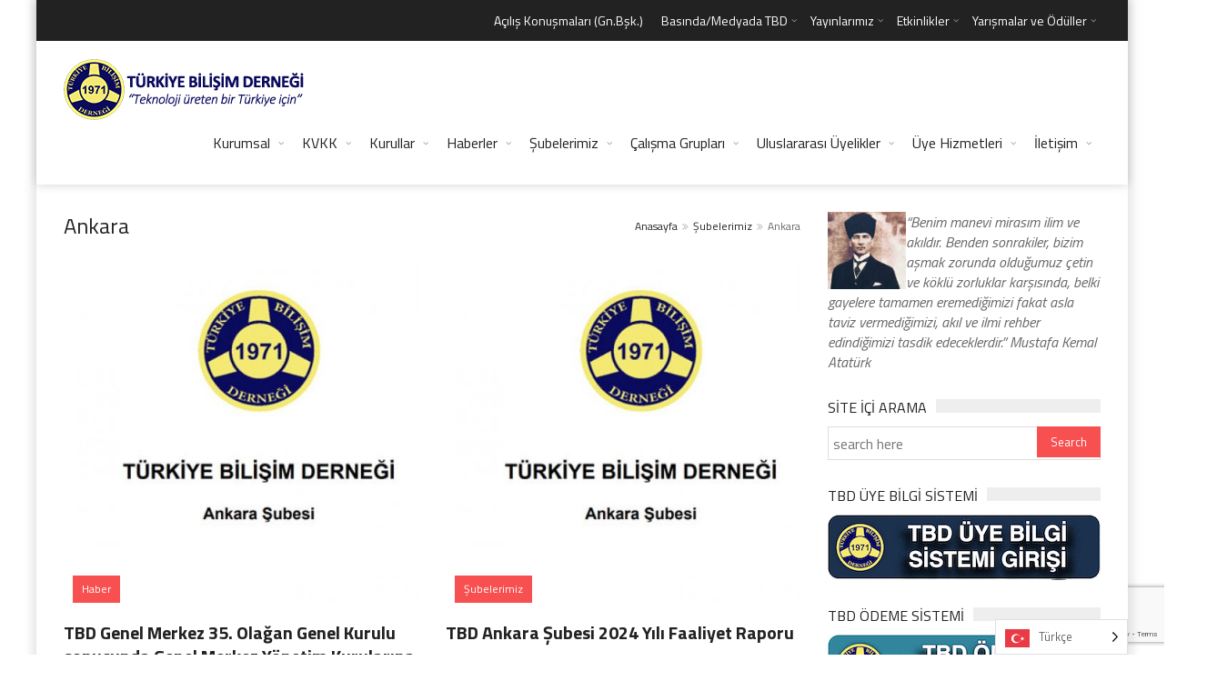

--- FILE ---
content_type: text/html; charset=utf-8
request_url: https://www.google.com/recaptcha/api2/anchor?ar=1&k=6LcC1gEqAAAAAJHyiwD4sSYEKWLrarUFVHSGVCx_&co=aHR0cHM6Ly93d3cudGJkLm9yZy50cjo0NDM.&hl=en&v=N67nZn4AqZkNcbeMu4prBgzg&size=invisible&anchor-ms=20000&execute-ms=30000&cb=psh1yxdphjag
body_size: 48963
content:
<!DOCTYPE HTML><html dir="ltr" lang="en"><head><meta http-equiv="Content-Type" content="text/html; charset=UTF-8">
<meta http-equiv="X-UA-Compatible" content="IE=edge">
<title>reCAPTCHA</title>
<style type="text/css">
/* cyrillic-ext */
@font-face {
  font-family: 'Roboto';
  font-style: normal;
  font-weight: 400;
  font-stretch: 100%;
  src: url(//fonts.gstatic.com/s/roboto/v48/KFO7CnqEu92Fr1ME7kSn66aGLdTylUAMa3GUBHMdazTgWw.woff2) format('woff2');
  unicode-range: U+0460-052F, U+1C80-1C8A, U+20B4, U+2DE0-2DFF, U+A640-A69F, U+FE2E-FE2F;
}
/* cyrillic */
@font-face {
  font-family: 'Roboto';
  font-style: normal;
  font-weight: 400;
  font-stretch: 100%;
  src: url(//fonts.gstatic.com/s/roboto/v48/KFO7CnqEu92Fr1ME7kSn66aGLdTylUAMa3iUBHMdazTgWw.woff2) format('woff2');
  unicode-range: U+0301, U+0400-045F, U+0490-0491, U+04B0-04B1, U+2116;
}
/* greek-ext */
@font-face {
  font-family: 'Roboto';
  font-style: normal;
  font-weight: 400;
  font-stretch: 100%;
  src: url(//fonts.gstatic.com/s/roboto/v48/KFO7CnqEu92Fr1ME7kSn66aGLdTylUAMa3CUBHMdazTgWw.woff2) format('woff2');
  unicode-range: U+1F00-1FFF;
}
/* greek */
@font-face {
  font-family: 'Roboto';
  font-style: normal;
  font-weight: 400;
  font-stretch: 100%;
  src: url(//fonts.gstatic.com/s/roboto/v48/KFO7CnqEu92Fr1ME7kSn66aGLdTylUAMa3-UBHMdazTgWw.woff2) format('woff2');
  unicode-range: U+0370-0377, U+037A-037F, U+0384-038A, U+038C, U+038E-03A1, U+03A3-03FF;
}
/* math */
@font-face {
  font-family: 'Roboto';
  font-style: normal;
  font-weight: 400;
  font-stretch: 100%;
  src: url(//fonts.gstatic.com/s/roboto/v48/KFO7CnqEu92Fr1ME7kSn66aGLdTylUAMawCUBHMdazTgWw.woff2) format('woff2');
  unicode-range: U+0302-0303, U+0305, U+0307-0308, U+0310, U+0312, U+0315, U+031A, U+0326-0327, U+032C, U+032F-0330, U+0332-0333, U+0338, U+033A, U+0346, U+034D, U+0391-03A1, U+03A3-03A9, U+03B1-03C9, U+03D1, U+03D5-03D6, U+03F0-03F1, U+03F4-03F5, U+2016-2017, U+2034-2038, U+203C, U+2040, U+2043, U+2047, U+2050, U+2057, U+205F, U+2070-2071, U+2074-208E, U+2090-209C, U+20D0-20DC, U+20E1, U+20E5-20EF, U+2100-2112, U+2114-2115, U+2117-2121, U+2123-214F, U+2190, U+2192, U+2194-21AE, U+21B0-21E5, U+21F1-21F2, U+21F4-2211, U+2213-2214, U+2216-22FF, U+2308-230B, U+2310, U+2319, U+231C-2321, U+2336-237A, U+237C, U+2395, U+239B-23B7, U+23D0, U+23DC-23E1, U+2474-2475, U+25AF, U+25B3, U+25B7, U+25BD, U+25C1, U+25CA, U+25CC, U+25FB, U+266D-266F, U+27C0-27FF, U+2900-2AFF, U+2B0E-2B11, U+2B30-2B4C, U+2BFE, U+3030, U+FF5B, U+FF5D, U+1D400-1D7FF, U+1EE00-1EEFF;
}
/* symbols */
@font-face {
  font-family: 'Roboto';
  font-style: normal;
  font-weight: 400;
  font-stretch: 100%;
  src: url(//fonts.gstatic.com/s/roboto/v48/KFO7CnqEu92Fr1ME7kSn66aGLdTylUAMaxKUBHMdazTgWw.woff2) format('woff2');
  unicode-range: U+0001-000C, U+000E-001F, U+007F-009F, U+20DD-20E0, U+20E2-20E4, U+2150-218F, U+2190, U+2192, U+2194-2199, U+21AF, U+21E6-21F0, U+21F3, U+2218-2219, U+2299, U+22C4-22C6, U+2300-243F, U+2440-244A, U+2460-24FF, U+25A0-27BF, U+2800-28FF, U+2921-2922, U+2981, U+29BF, U+29EB, U+2B00-2BFF, U+4DC0-4DFF, U+FFF9-FFFB, U+10140-1018E, U+10190-1019C, U+101A0, U+101D0-101FD, U+102E0-102FB, U+10E60-10E7E, U+1D2C0-1D2D3, U+1D2E0-1D37F, U+1F000-1F0FF, U+1F100-1F1AD, U+1F1E6-1F1FF, U+1F30D-1F30F, U+1F315, U+1F31C, U+1F31E, U+1F320-1F32C, U+1F336, U+1F378, U+1F37D, U+1F382, U+1F393-1F39F, U+1F3A7-1F3A8, U+1F3AC-1F3AF, U+1F3C2, U+1F3C4-1F3C6, U+1F3CA-1F3CE, U+1F3D4-1F3E0, U+1F3ED, U+1F3F1-1F3F3, U+1F3F5-1F3F7, U+1F408, U+1F415, U+1F41F, U+1F426, U+1F43F, U+1F441-1F442, U+1F444, U+1F446-1F449, U+1F44C-1F44E, U+1F453, U+1F46A, U+1F47D, U+1F4A3, U+1F4B0, U+1F4B3, U+1F4B9, U+1F4BB, U+1F4BF, U+1F4C8-1F4CB, U+1F4D6, U+1F4DA, U+1F4DF, U+1F4E3-1F4E6, U+1F4EA-1F4ED, U+1F4F7, U+1F4F9-1F4FB, U+1F4FD-1F4FE, U+1F503, U+1F507-1F50B, U+1F50D, U+1F512-1F513, U+1F53E-1F54A, U+1F54F-1F5FA, U+1F610, U+1F650-1F67F, U+1F687, U+1F68D, U+1F691, U+1F694, U+1F698, U+1F6AD, U+1F6B2, U+1F6B9-1F6BA, U+1F6BC, U+1F6C6-1F6CF, U+1F6D3-1F6D7, U+1F6E0-1F6EA, U+1F6F0-1F6F3, U+1F6F7-1F6FC, U+1F700-1F7FF, U+1F800-1F80B, U+1F810-1F847, U+1F850-1F859, U+1F860-1F887, U+1F890-1F8AD, U+1F8B0-1F8BB, U+1F8C0-1F8C1, U+1F900-1F90B, U+1F93B, U+1F946, U+1F984, U+1F996, U+1F9E9, U+1FA00-1FA6F, U+1FA70-1FA7C, U+1FA80-1FA89, U+1FA8F-1FAC6, U+1FACE-1FADC, U+1FADF-1FAE9, U+1FAF0-1FAF8, U+1FB00-1FBFF;
}
/* vietnamese */
@font-face {
  font-family: 'Roboto';
  font-style: normal;
  font-weight: 400;
  font-stretch: 100%;
  src: url(//fonts.gstatic.com/s/roboto/v48/KFO7CnqEu92Fr1ME7kSn66aGLdTylUAMa3OUBHMdazTgWw.woff2) format('woff2');
  unicode-range: U+0102-0103, U+0110-0111, U+0128-0129, U+0168-0169, U+01A0-01A1, U+01AF-01B0, U+0300-0301, U+0303-0304, U+0308-0309, U+0323, U+0329, U+1EA0-1EF9, U+20AB;
}
/* latin-ext */
@font-face {
  font-family: 'Roboto';
  font-style: normal;
  font-weight: 400;
  font-stretch: 100%;
  src: url(//fonts.gstatic.com/s/roboto/v48/KFO7CnqEu92Fr1ME7kSn66aGLdTylUAMa3KUBHMdazTgWw.woff2) format('woff2');
  unicode-range: U+0100-02BA, U+02BD-02C5, U+02C7-02CC, U+02CE-02D7, U+02DD-02FF, U+0304, U+0308, U+0329, U+1D00-1DBF, U+1E00-1E9F, U+1EF2-1EFF, U+2020, U+20A0-20AB, U+20AD-20C0, U+2113, U+2C60-2C7F, U+A720-A7FF;
}
/* latin */
@font-face {
  font-family: 'Roboto';
  font-style: normal;
  font-weight: 400;
  font-stretch: 100%;
  src: url(//fonts.gstatic.com/s/roboto/v48/KFO7CnqEu92Fr1ME7kSn66aGLdTylUAMa3yUBHMdazQ.woff2) format('woff2');
  unicode-range: U+0000-00FF, U+0131, U+0152-0153, U+02BB-02BC, U+02C6, U+02DA, U+02DC, U+0304, U+0308, U+0329, U+2000-206F, U+20AC, U+2122, U+2191, U+2193, U+2212, U+2215, U+FEFF, U+FFFD;
}
/* cyrillic-ext */
@font-face {
  font-family: 'Roboto';
  font-style: normal;
  font-weight: 500;
  font-stretch: 100%;
  src: url(//fonts.gstatic.com/s/roboto/v48/KFO7CnqEu92Fr1ME7kSn66aGLdTylUAMa3GUBHMdazTgWw.woff2) format('woff2');
  unicode-range: U+0460-052F, U+1C80-1C8A, U+20B4, U+2DE0-2DFF, U+A640-A69F, U+FE2E-FE2F;
}
/* cyrillic */
@font-face {
  font-family: 'Roboto';
  font-style: normal;
  font-weight: 500;
  font-stretch: 100%;
  src: url(//fonts.gstatic.com/s/roboto/v48/KFO7CnqEu92Fr1ME7kSn66aGLdTylUAMa3iUBHMdazTgWw.woff2) format('woff2');
  unicode-range: U+0301, U+0400-045F, U+0490-0491, U+04B0-04B1, U+2116;
}
/* greek-ext */
@font-face {
  font-family: 'Roboto';
  font-style: normal;
  font-weight: 500;
  font-stretch: 100%;
  src: url(//fonts.gstatic.com/s/roboto/v48/KFO7CnqEu92Fr1ME7kSn66aGLdTylUAMa3CUBHMdazTgWw.woff2) format('woff2');
  unicode-range: U+1F00-1FFF;
}
/* greek */
@font-face {
  font-family: 'Roboto';
  font-style: normal;
  font-weight: 500;
  font-stretch: 100%;
  src: url(//fonts.gstatic.com/s/roboto/v48/KFO7CnqEu92Fr1ME7kSn66aGLdTylUAMa3-UBHMdazTgWw.woff2) format('woff2');
  unicode-range: U+0370-0377, U+037A-037F, U+0384-038A, U+038C, U+038E-03A1, U+03A3-03FF;
}
/* math */
@font-face {
  font-family: 'Roboto';
  font-style: normal;
  font-weight: 500;
  font-stretch: 100%;
  src: url(//fonts.gstatic.com/s/roboto/v48/KFO7CnqEu92Fr1ME7kSn66aGLdTylUAMawCUBHMdazTgWw.woff2) format('woff2');
  unicode-range: U+0302-0303, U+0305, U+0307-0308, U+0310, U+0312, U+0315, U+031A, U+0326-0327, U+032C, U+032F-0330, U+0332-0333, U+0338, U+033A, U+0346, U+034D, U+0391-03A1, U+03A3-03A9, U+03B1-03C9, U+03D1, U+03D5-03D6, U+03F0-03F1, U+03F4-03F5, U+2016-2017, U+2034-2038, U+203C, U+2040, U+2043, U+2047, U+2050, U+2057, U+205F, U+2070-2071, U+2074-208E, U+2090-209C, U+20D0-20DC, U+20E1, U+20E5-20EF, U+2100-2112, U+2114-2115, U+2117-2121, U+2123-214F, U+2190, U+2192, U+2194-21AE, U+21B0-21E5, U+21F1-21F2, U+21F4-2211, U+2213-2214, U+2216-22FF, U+2308-230B, U+2310, U+2319, U+231C-2321, U+2336-237A, U+237C, U+2395, U+239B-23B7, U+23D0, U+23DC-23E1, U+2474-2475, U+25AF, U+25B3, U+25B7, U+25BD, U+25C1, U+25CA, U+25CC, U+25FB, U+266D-266F, U+27C0-27FF, U+2900-2AFF, U+2B0E-2B11, U+2B30-2B4C, U+2BFE, U+3030, U+FF5B, U+FF5D, U+1D400-1D7FF, U+1EE00-1EEFF;
}
/* symbols */
@font-face {
  font-family: 'Roboto';
  font-style: normal;
  font-weight: 500;
  font-stretch: 100%;
  src: url(//fonts.gstatic.com/s/roboto/v48/KFO7CnqEu92Fr1ME7kSn66aGLdTylUAMaxKUBHMdazTgWw.woff2) format('woff2');
  unicode-range: U+0001-000C, U+000E-001F, U+007F-009F, U+20DD-20E0, U+20E2-20E4, U+2150-218F, U+2190, U+2192, U+2194-2199, U+21AF, U+21E6-21F0, U+21F3, U+2218-2219, U+2299, U+22C4-22C6, U+2300-243F, U+2440-244A, U+2460-24FF, U+25A0-27BF, U+2800-28FF, U+2921-2922, U+2981, U+29BF, U+29EB, U+2B00-2BFF, U+4DC0-4DFF, U+FFF9-FFFB, U+10140-1018E, U+10190-1019C, U+101A0, U+101D0-101FD, U+102E0-102FB, U+10E60-10E7E, U+1D2C0-1D2D3, U+1D2E0-1D37F, U+1F000-1F0FF, U+1F100-1F1AD, U+1F1E6-1F1FF, U+1F30D-1F30F, U+1F315, U+1F31C, U+1F31E, U+1F320-1F32C, U+1F336, U+1F378, U+1F37D, U+1F382, U+1F393-1F39F, U+1F3A7-1F3A8, U+1F3AC-1F3AF, U+1F3C2, U+1F3C4-1F3C6, U+1F3CA-1F3CE, U+1F3D4-1F3E0, U+1F3ED, U+1F3F1-1F3F3, U+1F3F5-1F3F7, U+1F408, U+1F415, U+1F41F, U+1F426, U+1F43F, U+1F441-1F442, U+1F444, U+1F446-1F449, U+1F44C-1F44E, U+1F453, U+1F46A, U+1F47D, U+1F4A3, U+1F4B0, U+1F4B3, U+1F4B9, U+1F4BB, U+1F4BF, U+1F4C8-1F4CB, U+1F4D6, U+1F4DA, U+1F4DF, U+1F4E3-1F4E6, U+1F4EA-1F4ED, U+1F4F7, U+1F4F9-1F4FB, U+1F4FD-1F4FE, U+1F503, U+1F507-1F50B, U+1F50D, U+1F512-1F513, U+1F53E-1F54A, U+1F54F-1F5FA, U+1F610, U+1F650-1F67F, U+1F687, U+1F68D, U+1F691, U+1F694, U+1F698, U+1F6AD, U+1F6B2, U+1F6B9-1F6BA, U+1F6BC, U+1F6C6-1F6CF, U+1F6D3-1F6D7, U+1F6E0-1F6EA, U+1F6F0-1F6F3, U+1F6F7-1F6FC, U+1F700-1F7FF, U+1F800-1F80B, U+1F810-1F847, U+1F850-1F859, U+1F860-1F887, U+1F890-1F8AD, U+1F8B0-1F8BB, U+1F8C0-1F8C1, U+1F900-1F90B, U+1F93B, U+1F946, U+1F984, U+1F996, U+1F9E9, U+1FA00-1FA6F, U+1FA70-1FA7C, U+1FA80-1FA89, U+1FA8F-1FAC6, U+1FACE-1FADC, U+1FADF-1FAE9, U+1FAF0-1FAF8, U+1FB00-1FBFF;
}
/* vietnamese */
@font-face {
  font-family: 'Roboto';
  font-style: normal;
  font-weight: 500;
  font-stretch: 100%;
  src: url(//fonts.gstatic.com/s/roboto/v48/KFO7CnqEu92Fr1ME7kSn66aGLdTylUAMa3OUBHMdazTgWw.woff2) format('woff2');
  unicode-range: U+0102-0103, U+0110-0111, U+0128-0129, U+0168-0169, U+01A0-01A1, U+01AF-01B0, U+0300-0301, U+0303-0304, U+0308-0309, U+0323, U+0329, U+1EA0-1EF9, U+20AB;
}
/* latin-ext */
@font-face {
  font-family: 'Roboto';
  font-style: normal;
  font-weight: 500;
  font-stretch: 100%;
  src: url(//fonts.gstatic.com/s/roboto/v48/KFO7CnqEu92Fr1ME7kSn66aGLdTylUAMa3KUBHMdazTgWw.woff2) format('woff2');
  unicode-range: U+0100-02BA, U+02BD-02C5, U+02C7-02CC, U+02CE-02D7, U+02DD-02FF, U+0304, U+0308, U+0329, U+1D00-1DBF, U+1E00-1E9F, U+1EF2-1EFF, U+2020, U+20A0-20AB, U+20AD-20C0, U+2113, U+2C60-2C7F, U+A720-A7FF;
}
/* latin */
@font-face {
  font-family: 'Roboto';
  font-style: normal;
  font-weight: 500;
  font-stretch: 100%;
  src: url(//fonts.gstatic.com/s/roboto/v48/KFO7CnqEu92Fr1ME7kSn66aGLdTylUAMa3yUBHMdazQ.woff2) format('woff2');
  unicode-range: U+0000-00FF, U+0131, U+0152-0153, U+02BB-02BC, U+02C6, U+02DA, U+02DC, U+0304, U+0308, U+0329, U+2000-206F, U+20AC, U+2122, U+2191, U+2193, U+2212, U+2215, U+FEFF, U+FFFD;
}
/* cyrillic-ext */
@font-face {
  font-family: 'Roboto';
  font-style: normal;
  font-weight: 900;
  font-stretch: 100%;
  src: url(//fonts.gstatic.com/s/roboto/v48/KFO7CnqEu92Fr1ME7kSn66aGLdTylUAMa3GUBHMdazTgWw.woff2) format('woff2');
  unicode-range: U+0460-052F, U+1C80-1C8A, U+20B4, U+2DE0-2DFF, U+A640-A69F, U+FE2E-FE2F;
}
/* cyrillic */
@font-face {
  font-family: 'Roboto';
  font-style: normal;
  font-weight: 900;
  font-stretch: 100%;
  src: url(//fonts.gstatic.com/s/roboto/v48/KFO7CnqEu92Fr1ME7kSn66aGLdTylUAMa3iUBHMdazTgWw.woff2) format('woff2');
  unicode-range: U+0301, U+0400-045F, U+0490-0491, U+04B0-04B1, U+2116;
}
/* greek-ext */
@font-face {
  font-family: 'Roboto';
  font-style: normal;
  font-weight: 900;
  font-stretch: 100%;
  src: url(//fonts.gstatic.com/s/roboto/v48/KFO7CnqEu92Fr1ME7kSn66aGLdTylUAMa3CUBHMdazTgWw.woff2) format('woff2');
  unicode-range: U+1F00-1FFF;
}
/* greek */
@font-face {
  font-family: 'Roboto';
  font-style: normal;
  font-weight: 900;
  font-stretch: 100%;
  src: url(//fonts.gstatic.com/s/roboto/v48/KFO7CnqEu92Fr1ME7kSn66aGLdTylUAMa3-UBHMdazTgWw.woff2) format('woff2');
  unicode-range: U+0370-0377, U+037A-037F, U+0384-038A, U+038C, U+038E-03A1, U+03A3-03FF;
}
/* math */
@font-face {
  font-family: 'Roboto';
  font-style: normal;
  font-weight: 900;
  font-stretch: 100%;
  src: url(//fonts.gstatic.com/s/roboto/v48/KFO7CnqEu92Fr1ME7kSn66aGLdTylUAMawCUBHMdazTgWw.woff2) format('woff2');
  unicode-range: U+0302-0303, U+0305, U+0307-0308, U+0310, U+0312, U+0315, U+031A, U+0326-0327, U+032C, U+032F-0330, U+0332-0333, U+0338, U+033A, U+0346, U+034D, U+0391-03A1, U+03A3-03A9, U+03B1-03C9, U+03D1, U+03D5-03D6, U+03F0-03F1, U+03F4-03F5, U+2016-2017, U+2034-2038, U+203C, U+2040, U+2043, U+2047, U+2050, U+2057, U+205F, U+2070-2071, U+2074-208E, U+2090-209C, U+20D0-20DC, U+20E1, U+20E5-20EF, U+2100-2112, U+2114-2115, U+2117-2121, U+2123-214F, U+2190, U+2192, U+2194-21AE, U+21B0-21E5, U+21F1-21F2, U+21F4-2211, U+2213-2214, U+2216-22FF, U+2308-230B, U+2310, U+2319, U+231C-2321, U+2336-237A, U+237C, U+2395, U+239B-23B7, U+23D0, U+23DC-23E1, U+2474-2475, U+25AF, U+25B3, U+25B7, U+25BD, U+25C1, U+25CA, U+25CC, U+25FB, U+266D-266F, U+27C0-27FF, U+2900-2AFF, U+2B0E-2B11, U+2B30-2B4C, U+2BFE, U+3030, U+FF5B, U+FF5D, U+1D400-1D7FF, U+1EE00-1EEFF;
}
/* symbols */
@font-face {
  font-family: 'Roboto';
  font-style: normal;
  font-weight: 900;
  font-stretch: 100%;
  src: url(//fonts.gstatic.com/s/roboto/v48/KFO7CnqEu92Fr1ME7kSn66aGLdTylUAMaxKUBHMdazTgWw.woff2) format('woff2');
  unicode-range: U+0001-000C, U+000E-001F, U+007F-009F, U+20DD-20E0, U+20E2-20E4, U+2150-218F, U+2190, U+2192, U+2194-2199, U+21AF, U+21E6-21F0, U+21F3, U+2218-2219, U+2299, U+22C4-22C6, U+2300-243F, U+2440-244A, U+2460-24FF, U+25A0-27BF, U+2800-28FF, U+2921-2922, U+2981, U+29BF, U+29EB, U+2B00-2BFF, U+4DC0-4DFF, U+FFF9-FFFB, U+10140-1018E, U+10190-1019C, U+101A0, U+101D0-101FD, U+102E0-102FB, U+10E60-10E7E, U+1D2C0-1D2D3, U+1D2E0-1D37F, U+1F000-1F0FF, U+1F100-1F1AD, U+1F1E6-1F1FF, U+1F30D-1F30F, U+1F315, U+1F31C, U+1F31E, U+1F320-1F32C, U+1F336, U+1F378, U+1F37D, U+1F382, U+1F393-1F39F, U+1F3A7-1F3A8, U+1F3AC-1F3AF, U+1F3C2, U+1F3C4-1F3C6, U+1F3CA-1F3CE, U+1F3D4-1F3E0, U+1F3ED, U+1F3F1-1F3F3, U+1F3F5-1F3F7, U+1F408, U+1F415, U+1F41F, U+1F426, U+1F43F, U+1F441-1F442, U+1F444, U+1F446-1F449, U+1F44C-1F44E, U+1F453, U+1F46A, U+1F47D, U+1F4A3, U+1F4B0, U+1F4B3, U+1F4B9, U+1F4BB, U+1F4BF, U+1F4C8-1F4CB, U+1F4D6, U+1F4DA, U+1F4DF, U+1F4E3-1F4E6, U+1F4EA-1F4ED, U+1F4F7, U+1F4F9-1F4FB, U+1F4FD-1F4FE, U+1F503, U+1F507-1F50B, U+1F50D, U+1F512-1F513, U+1F53E-1F54A, U+1F54F-1F5FA, U+1F610, U+1F650-1F67F, U+1F687, U+1F68D, U+1F691, U+1F694, U+1F698, U+1F6AD, U+1F6B2, U+1F6B9-1F6BA, U+1F6BC, U+1F6C6-1F6CF, U+1F6D3-1F6D7, U+1F6E0-1F6EA, U+1F6F0-1F6F3, U+1F6F7-1F6FC, U+1F700-1F7FF, U+1F800-1F80B, U+1F810-1F847, U+1F850-1F859, U+1F860-1F887, U+1F890-1F8AD, U+1F8B0-1F8BB, U+1F8C0-1F8C1, U+1F900-1F90B, U+1F93B, U+1F946, U+1F984, U+1F996, U+1F9E9, U+1FA00-1FA6F, U+1FA70-1FA7C, U+1FA80-1FA89, U+1FA8F-1FAC6, U+1FACE-1FADC, U+1FADF-1FAE9, U+1FAF0-1FAF8, U+1FB00-1FBFF;
}
/* vietnamese */
@font-face {
  font-family: 'Roboto';
  font-style: normal;
  font-weight: 900;
  font-stretch: 100%;
  src: url(//fonts.gstatic.com/s/roboto/v48/KFO7CnqEu92Fr1ME7kSn66aGLdTylUAMa3OUBHMdazTgWw.woff2) format('woff2');
  unicode-range: U+0102-0103, U+0110-0111, U+0128-0129, U+0168-0169, U+01A0-01A1, U+01AF-01B0, U+0300-0301, U+0303-0304, U+0308-0309, U+0323, U+0329, U+1EA0-1EF9, U+20AB;
}
/* latin-ext */
@font-face {
  font-family: 'Roboto';
  font-style: normal;
  font-weight: 900;
  font-stretch: 100%;
  src: url(//fonts.gstatic.com/s/roboto/v48/KFO7CnqEu92Fr1ME7kSn66aGLdTylUAMa3KUBHMdazTgWw.woff2) format('woff2');
  unicode-range: U+0100-02BA, U+02BD-02C5, U+02C7-02CC, U+02CE-02D7, U+02DD-02FF, U+0304, U+0308, U+0329, U+1D00-1DBF, U+1E00-1E9F, U+1EF2-1EFF, U+2020, U+20A0-20AB, U+20AD-20C0, U+2113, U+2C60-2C7F, U+A720-A7FF;
}
/* latin */
@font-face {
  font-family: 'Roboto';
  font-style: normal;
  font-weight: 900;
  font-stretch: 100%;
  src: url(//fonts.gstatic.com/s/roboto/v48/KFO7CnqEu92Fr1ME7kSn66aGLdTylUAMa3yUBHMdazQ.woff2) format('woff2');
  unicode-range: U+0000-00FF, U+0131, U+0152-0153, U+02BB-02BC, U+02C6, U+02DA, U+02DC, U+0304, U+0308, U+0329, U+2000-206F, U+20AC, U+2122, U+2191, U+2193, U+2212, U+2215, U+FEFF, U+FFFD;
}

</style>
<link rel="stylesheet" type="text/css" href="https://www.gstatic.com/recaptcha/releases/N67nZn4AqZkNcbeMu4prBgzg/styles__ltr.css">
<script nonce="336bKyy10_Wjclb26MLTVA" type="text/javascript">window['__recaptcha_api'] = 'https://www.google.com/recaptcha/api2/';</script>
<script type="text/javascript" src="https://www.gstatic.com/recaptcha/releases/N67nZn4AqZkNcbeMu4prBgzg/recaptcha__en.js" nonce="336bKyy10_Wjclb26MLTVA">
      
    </script></head>
<body><div id="rc-anchor-alert" class="rc-anchor-alert"></div>
<input type="hidden" id="recaptcha-token" value="[base64]">
<script type="text/javascript" nonce="336bKyy10_Wjclb26MLTVA">
      recaptcha.anchor.Main.init("[\x22ainput\x22,[\x22bgdata\x22,\x22\x22,\[base64]/[base64]/[base64]/[base64]/[base64]/[base64]/KGcoTywyNTMsTy5PKSxVRyhPLEMpKTpnKE8sMjUzLEMpLE8pKSxsKSksTykpfSxieT1mdW5jdGlvbihDLE8sdSxsKXtmb3IobD0odT1SKEMpLDApO08+MDtPLS0pbD1sPDw4fFooQyk7ZyhDLHUsbCl9LFVHPWZ1bmN0aW9uKEMsTyl7Qy5pLmxlbmd0aD4xMDQ/[base64]/[base64]/[base64]/[base64]/[base64]/[base64]/[base64]\\u003d\x22,\[base64]\\u003d\\u003d\x22,\x22w4c9wpYqw6Rnw7IIw6/DssOFw7vDu8OcFsKrw69fw5fCtgQ6b8OzJsK1w6LDpMKbwofDgsKFXsKjw67CrwtcwqNvwppTZh/DjXbDhBVeaC0Gw611J8O3F8KWw6lGPcKfL8ObbwQNw77ClsKvw4fDgG/Dsg/[base64]/[base64]/CtirCrQQVTQQgKnzCiMKZS8K1wqp/EcOHasKgUzxuQcOkIBcVwoJsw6gkfcK5bsOEwrjCq1zCvRMKJMKCwq3DhBESZMKoKMOmanc2w7HDhcOVLWvDp8KJw7UqQDnDiMKiw6VFYMKIcgXDp05rwoJIwrfDksOWbMObwrLCqsKGwr/[base64]/w5Raw5k7QsKyw4rCgWopw7wGPgTDnsK+w7xxw43DgsKXcsKLWyZiFDtwbsOuwp/Ch8KRUQBsw6sfw47DoMOmw5Ezw7jDixk+w4HCijvCnUXCk8KywrkEwoXCvcOfwr8+w7/Dj8OJw43DicOqQ8OVOXrDvUI7wp/ClcKkwrV8wrDDiMOlw6IpID7Dv8O8w7YZwrdwwrfCmBNHw5owwo7DmWNZwoZUDXXChsKEw7YgL3w3wr3ClMO0JWpJPMKPw78Hw4J8WxJVWcOfwrcJAHp+TQoawqNQUsOtwrt5wrcJw7DCgcKuw4FzEcKCbXLDmsOmw4XCmsK1w4dLL8O/[base64]/CpyzDq8KtC0rCmsOHw4DCn8KKC2tJBl1cLsKlw7wJJ1nCoCJ7w7HDrW9tw6NwwrfDr8O8BMOXw7bDtsO2BFXCqcK6McKmwo1Swp7DhcKmPk/[base64]/DghTDrnpswoPCvsOfwrTCjsO0w7gLT8OiO8OjFMKRSETCiMKFdD13wrnChn1ZwoZABCMCZBA3w7zCk8O3wqvDu8KzwoxTw78NaTMow5t/cUzDiMOGwo3DpMONw7HCrQzCrR0Cw6/DoMKNH8OmOizCpFTCmkfCm8KjGAhQQTbDnVfDhcO2wr9zF3tTw57CnWcBYnrDsk/[base64]/[base64]/CqsKuw5ATYMKOfHpde8KdY8KZFyzCqWDDvMODwqPCh8ORUsOcwqjDnsKfw5zDuRETw5IDw5gQHVYcbAFbwpXDvWfCuFLCvQnCphfDiWTCognCrsKNw5cjNRXCulJAW8O+wqdAw5HCq8OqwpBiw4cRKMKfY8KcwpVvPMKywoLClcKmw6tuw791wq0/wphJEcOwwoEUTzTCt1Iww4nDqhvCucOxwoUsGVvCoCMewqZlw6MoBMONKsOAwqI+w5R2w7JMwqhgVGDDiRDCpQ/Do3N8w6LDq8KRfcObw5/Dt8KTwr/DvMK7wrHDrcKQw5TCrcOADmtgXXBfwpjClTx7fsKkLsOAdMOAwpk7worDsH1MwpIRwo91wppqI0p0w5cqf3grPMK9GsOlGk0Vw7vDtsOUw4DDtDY/QcOARgDChsKHFcKjcA7CucO2wqtPZ8OTfsOzwqE4XsKNaMKZw4hrw4obwr7Dj8OVw4DCli/Cq8KRw7haH8KfAMKtZsOKTUnCn8O8dgUKVAYaw4NJwoTDncOawqoFw47CnTI0w67Du8O8wojDksO4woDCpsO1N8KjMsK3RUsiSsOnGcKxIsKJw6UnwoJHbBh2LsK4w6VuUcOkw4HCosO3w5kHYWrCscKSU8OdwpjDtU/DohgwwpYCwoJmwpI/CcKBHsOjw6xqHXjCsmzDuH/Ci8K4CGVKEyI+w7rDoVs4EsKCwoFqwp0awpHDtV7DrMOtcsKLR8KUecKEwoskw5k2dGA7E0pnwr8Rw74Fw6UcaQfCksOyf8O/w7NhworCj8Kiw4jCtGZpwo/CgsKzPcKGwqTCi8KKI3jCu17DnsKgwp7DqsKYMsKIBjrDqcO+wobDsh7DhsKuMxHDo8KMdlRlw7d2wrHClHXCrGrDo8Kuw7YnAFDDlHnDtsKFTsKBV8OTY8O2Tg3CmlxCwp57YcO6FjpxeE5twoTCmsK+MkHDg8O9w5/CicKXUFEQSAfDvcOnQMKPcWVZDG9Ew4TDm15+wrfCucOKHFU9w4bCq8OwwoBPw4Jcw4/ClUVow44yFTR4wrbDi8KHw4/[base64]/[base64]/[base64]/CvMKJE8OQwqEpCwcIIcOswqBeCcK6OcOGNsKiworDh8O4wppzQMOCDnnCtjDCqBLCtzvCuxQcwpdcGkUuZMO5wq/Dk3PChSozw6fDt1zDuMOSKMKAwrVGw5zDgsK5wphOwr/[base64]/[base64]/Diw1pSsOOwrLCr1EwfsKNwrlNKMOSZx3CvcKAHMKuTcOmSzXCocO/[base64]/DoQE3wq/DuMO7wpjDkcKUwqFSwoVVEEUiLcOkw5PDiRXCt09EWyPDiMOBUsOwwrbDmcKCw6rChsK/wpXCpwJiw5xTGcK6F8Opwp3DnD0QwpssEcKIC8O3w6vDiMO4wqhxHcOQwqs7LcK6cCNWw6jClsO4wqnDujYjRXNXV8K2wq7DjRRwwqARf8OSwoVXH8Kkw7fDoTtqw4MZw7EgwpATw4zCsX/[base64]/Ds31VScKgw7vDksORw7t3w6MAw5XCs2rDmC9oWsOCwpjCiMKxIA0gR8Kzw6AMw7TDtErCksKsbF1Ww7IXwrFub8KoSiQ0TsOiX8ODw5vCm1lAwqpGwoXDp2UFwp4Hw6/Dp8KVW8OXw7bDtg1cw6hXGWoqwq/DicKUw6TCkMK3WFPDuEPCvsKAIiIyMlvDjcKff8OrFTs3ZiYsSiHDoMOeRXspBwlvw73Dq3/CvsKxw4sew4LCr1Znwrg6w4ovBS/DocK8UMOWwrrDhcKJXcOzDMOxIC07NANdU219wpPDpUrCr0NwI1TDm8KzJ0bDsMKEZFDCjQU6V8KFVS7DusKKwqfDlGo6UcKvTsOVwq0VwqfCrsOhfBEmwrnCocOCwogpThvCrMO2w6AXw4rChcOkJ8OPTiIIwqbCoMKOwrF/[base64]/DqzUIw6HCksOvTSEawqlAM8KOSMKITijDhcOAwqErJ0DDicOQbsOgw74mw4HDhhTDpi7DuCYMw7k7wqTCicO0w5YtcyrCksOowpjDiBV2w6bCusOPA8KZw5DDoxLDiMOEwqbCrMK4wpHDnsOQwq3DgUTDksOqwr5TSj1CwrjCoMKXw6rDsQ1lZj/CvCVgZcK5c8K5wpLDrsO3wohwwqZVC8OrVDbCiAvDlFDDlcKNEcK1w50lPcK6WcKkwqXDqsOEOcOPRsO0w5vCoUMVAcK1dmzCl0fDqF/DgEItwo8iCFLCu8Kswo7DpMK/[base64]/DicKLw4zDgMOww7JvHkrCsD3Cg0x9AMKJwqDDqzXCik3CnU1LFMOJwo4OOjc4NsK3wppOw6nCosOJw71awqPDlmMWwpnCp1bCl8OxwrISTWXCvyHDvUHCvFDDi8Oewp8VwprCrH1dLMKEbQjDpBMuG1/CqnDCp8OUw4zDpcKSwoLDm1TDgVktAsK7wpTCtcKre8KSw5dEwrTDicKjw7V/wpkcw4p4CsOzw6xSSsOGw7JPw5tLOMKLw7JBwp/CiXdsw57DosO2TyjCsWF+aAfCtMO0PsKPwpjCu8KbwpcBMSzDmMKJw5zCv8KaV8KCc3LCq3tqw5tMw5nDlMKZwrrCosOVBsKywr4swpsrw5nDvcO7OnoyTS5Dw5VAwppTw7LDu8OZw7/Ckl/DnkPCsMKRKwbCvcK2acOzJ8KmeMKwSB/DncO5w5EkwrzCmjI1MyHDhsK7w5wFDsK4fkvDkC/DqUQawqdWdB1cwrIYQcOGP1/[base64]/[base64]/wp9xFFtpGsOhWxdjwrPCusOgTzQFTX9CGMKeS8O2QgnCgTQKcMOgFsOmUFsewqbDkcKYb8KDw7FAcEjDiGllQk/[base64]/CtMOGZwPDrX1RTMO1PFXDlcOMw5dfFcO4wrhvw5jCh8OsLSxuwpvCncKjZ3czw5rCl1nClQrDvMOVBMOCFRI+w6nDjgvDtzXDiDd/[base64]/Gk3CjcOqBsOtw7LCscK4w6rCicK+wq7DlhRDwqEqe8Kpw445wqlQwqrChy3DpMO2SybCscOvdX/Dj8OMa1l9F8OlSsKjwpDCksOGw7vDhEgNLkvDj8Khwr5jw4nDl0TCt8Kow5DDucOuwogPw7nDucOISC3DjyZzDSXDgQ1aw498P1LDvWnCpcKbTQTDkMKpwqIiKSx5BMOFKMKUwo/DrsK3wrXDvGECSVDCrMOOIcKdwqpRejjCrcOLwrTDsDV1BxDDhMO5BcKhwrrCsHJiwptswqjChsODTMOxw7nCq1bCtD8hw7LCmzdRw4vChsOtw7/CvMOpGcOLwq/[base64]/UcKuw57CjsO8w44ZfcKTMcK1wq9HwoY8wozDn8KAwpIzWU3CpMKWwoYOwp0vDMOgYsOjw5LDqg4pS8ObCcKgw5TDtcOaVyF9w53DiC/DqTLCtjRkH0UUExnDisO/FxcVwr3CpE3DlFjDqMOlwp/DtcKtLjfCghHCizZwTGzCrE/Clx7Ds8K3DEzDsMK6wqDCpiJ1w4sCw7fChB/[base64]/DtglpwpTCssK+w4pGw5NobMKyWzJSYU1LHcOYEcKBwphzXzDCucOXJUHCl8OHwrPDn8Kxw5s5SMKWCsOsBcO/[base64]/RsKow6Uvw6bDtyQEf8K3SWpQAsOTaE/CimzCn8OMSxXDrDQewqsUcjAHw5XDqD7CrXZIHBM2w7nDm2gZwrsgw5J9w5g5fsKjw4nDtSfDqcOqw7TCssOaw6BzfcOBwokIwqMlw5oJIMKHP8Ofwr/[base64]/w7PCnmotGcKQAcOcHcKCW8OJZDvCpmHDpEXCm8KoHcOQNMOow7A8RMKAWsOnwpUAwrgkI3oxeMOjUTzCkMKYwpjDl8KTw7zCmMOUOcKOSsOkb8OpG8O3wop+wqLCt3HClTl5emzCqcKLZx/DvS0AQzjDgncmwoASCsKSZk/CvjF3wr8xwrXCtRTDo8Klw5B7w6wJw7gDfTjDm8O+wo1bcR9ewrjChTfCo8OHAMOxeMOjwrLDnxZ2MxFiUh3CjUHDgAzCt0vDsn4YTS5iRcKpBQ3ChEDCr0vDucKVw5XDgMOkL8KDwpBJPsOKGMO1wpfCiEjCghFNHsKewroWLFxXXk4CPsOjZk/[base64]/ChQjDlHBxBk3DnicKw7pfwpkmEkUGe3/DrMOww7YVdMOAew9ZK8O+cUhBw78DwoXDijcCYDHCkwvCnsKIYcKNwoPCiiddXcKdw59ZTsKQXgPDi3Y6BkQwO0HCgsONw7bDucKkwrDCucOPX8OEAUELw7vDgHBpwoJtWsKzalvCu8KawqnCm8O0w4zDusOgFsK1MMKqw6PCh3XDv8KQwq5JORduwp/CmcOSRMOZIMKNL8KywrNiCUEYSDZDVl/DviTDrm7CisKowpnCsm/DoMO2Q8KueMOxFCUFwqw3L18ZwohIwrLCi8Ohw4JwSVrDpsOnwpLCml/DgsODwp9iRcOWwr5oIMOiaSDCqRBcwqpFUWTDnjnClUDCnsOpNcK9J1vDjsOFwqjDu2Zaw7bCk8Ojwr7CmsODRcKhBVFOGMKhw6c8DBfCsUDCnX7CosOpFXcmwpcMWBB8e8KIwqPCr8OuTXLCkGgDGSQMGGzDgxYuEDjDkVrDvUlcR0XDqMOawr7DqMObwp/Cj2RLw53CocKUw4Q7WcOzBMKdw5Y1wpdywpTDo8KWw7pILgBnf8OICX0Sw79fwqRFWDRcRxjCm3LChcK1w6FlYygCw4fCnMOHw4Z1w5fCmcObw5IFRcOKYiDDhhUjX2LDnXbDjMOKwos0wpVrDRJtwp/CsBpuWFFAR8Ohw4HCizLCl8OACsOnKxh/VyDChVrCgMOuw6bDgx3Co8KuCMKEw7gpw7nDksOaw7dSO8OCB8O+w4TCnjFgIzXDg2TCinHDn8K5VMOaAw4Xw7VZIWjCq8KtLcK4w4oowqsuwrMfwprDu8Kxwo/DskUzNlfDo8ORw6rDj8O/wqDDqwZOwrt7w7jDu1PCrcOfU8K/wrzChcKic8O2F18LE8OrwrDDgBfCmcObHsORwohTwphOw6fDn8Ouw7nDhmjCnMKyEcK9wrbDucOTT8Kew6J1wrgXw7RnPsKBwqhRwp8wRG3Cq2bDm8OQQMOTw5nDqHfCvQwCKXXDvMO8w5PDocOXw7/ChcO7wq3DlxbCi2AEwohWw6vDs8KxwrjDp8KLwrzCiBHDncOMKUx/fChZw7HDojfDgMOsT8O5GcO+w4/CkMOvNMKSw7vCglrDosO0dsO2ExLDvEkgwoYswr47Q8K3wqbDogt4woBzKhhUwrfCrDbDm8K7UsOJw5jDkzt3SCPDmWVQfHXCv05sw7l/XcKFw7U0dcKWw49PwpRgGsKiCsKGw7vDvMKWwqINJXPDq1HCjnAOVUNnw7YTwo/CiMKQw7sxTsKIw4zCsQvCmjfDjV3CuMK0woY+w6rDr8OpVMOsZsK/wosjwpsdOCPDr8O7wqTCscKIDVfDnsKowqrDihoWw6s5w7oiw5hZP11hw77DqMKPfhlmw7B1dAVfKsKuY8O7wrJJamzDv8K+Q3rCuEUJLsOkElPCl8OhBsKIVzlUGWfDmsKCbHhow4/CulHCtMOkHgXDuMKNHXFqw75ewp8Cw6gNw5xrW8OVE0PCk8K7MMOEN0FfwpLDiSfClsO5w51zw4sEWsOfw5Zuw5h+wr3DuMOiw7QyTU5zwrPCkMKkesKvIS7Csh8XwqfCk8KXwrMuJg8qwofDrsOwWypwwpfCusK5ccO+w4jDql9DJkPCpcOZLMOvw6/DvnvDl8K/[base64]/[base64]/w4dKUDM/S8KFwqlww5cswr3CuiMGw5bDtD4Tw7vDh2sZVFIwciIpPxQUw64resKxQ8KKLzvDimTCssOOw5wtSg/DukVAwr/CvMKUwqHDtMKJw7rDrMOdw68zw7jCpyrCvsKjS8ODw59mw5Zdw65wK8OxcGLDjTpPw4TCr8OGS3DCqwBhwrUOAsOaw7TDrUrDq8KgQQTDuMKUcmPDjMONDAXCmxPDgGIAR8OWw6wsw4HDsSrCi8KbwqfDu8KgScO/wrVmwq3DhcOmwqEJw5fChsKvQcOGw7EMd8KmZAxYwqXCnsKvwoMTHGfDhkPCsHwAfnxEw4fCmsK7wonCg8KzUcKJw5TDlEtmJcKjwrNswq/Cg8KyeRLCk8KRwqHCvypZw7LDgGMvwqMVCcO6w74vD8KcbMKuC8KPAMOSw77ClkXCs8K4D3UMIgPDtsOgS8OSMmMEayYgw7RTwoBpfMOuw4EcTUhNYMOXHMOOw7fDv3bCi8OtwovDqBzDnRvDjMKpLsOIwoNDasKIcMKkSS/[base64]/DjCPCosOTVsOMOVfDjsKZKcOmLsO8w71Xw7pgw509fWjCi0/ChiTCtsOCF11BUjzCqkU3wq8GTh7CvsKlTCkwF8Ksw4RDw7TDiEHDl8Khw41/w4HDg8O7w4xxPMOGwoxgw5nDj8Oxb3zCjDXDl8KzwqBmUyvCoMOjJ1PDkMOGVcKafSdSbcKmwqfDmMKKHWrDvsOZwpEbZ0TDncOrNgvCtcK/[base64]/DuWzDinnDgwphw6JBOkvCjGTDmcKvw75LcSvCmcK9cTsNwoPDgsKEw7/[base64]/DuH8NcWDDlzh4fsOqJsKfL8Omw7jDpcKdLS5/VsKwdTrDiMKcw4FkYExGY8OrCitVwrfCkMKNacKqGsKsw77CsMO7bsKPTcKAw4rCh8O/wq9ow77CpXEMVixdc8KuR8K5dHfDnMO4w4B9DCIew77CrsK7EsO2IDHCgcO5SiBpw4IFCsKFC8OJw4Ekw5A7asOaw7lQw4Anwo3DtsK3fTtYX8ORQRfDvSLCm8OUw5dlw7kZw44Uwo/DucKKwoPCqlbDvDjDgMOIb8KfOhtgb0fClAjDv8K/DGF2RDhMB0rCki5RUEANw73DlsKYfcKYHBVKw6TDmHrChBHChcO3wrbDjQo7MsOiwowJUsKgZA3CgQ/Cn8KCwqhlwrrDqXPClMKoRFAkw4TDhcOmQcOIG8O/woTDuEbCtUgNXVnChcOLwofDpsOsMi3DjMOCwq/Cjxl8bXTDrcO6C8KwfmHDtcO0X8OXb1zDmsOaDMKNZC3DqMKhN8O4w70vw7dQwpXCqcO0RMOkw5Aiw7d1cUnCkcOIbcKGwovCq8OiwoInw6fCk8OjZ2oqwpPDr8Obwr1Qw4vDmMOxw4dbwqTCrHnDsFdGKwV7w4obwr3CtVXChBzCsF1BTWkYYMOYNMO/wqrChhPDqwzCqMOKVHMBd8Klci41w4g4VUhCwrM3wqzCh8KAwq/DncOAVDZmw5DCiMOJw4M2DcOjElfCjsOlw7gqwoo/YhLDsMObPx50JF7DtgXDnyYNw4ABwqI8PcOPwrhUI8Opw5MhWMOjw6YsI304PyNswqzCpVFOTXLDl1w0AcOWTS8Del1beUxgGsOuwoXCvsKEw7Qvw7cqU8KQA8O6wp1YwofDpcOsCxINPX7DiMOOw71MZ8O/w6/CglR/[base64]/w5XDkGgfCQ/[base64]/CvsKfwrDDhDkOUAwXwrQFFBAUVRrCpcO/LMKeOE1vPjjDqcKBJwXDnMKQdUbDp8OfPMOVw5MiwrgkVxXCosK/wovCv8OOwrvDucOhw7XCusOzwovChcOUZsKXbATDtFzDicOWecOCw68beXdnLwfDghUUcGvCoCMAw4woa1lbNsKwwpTDocO/wqnCgGjDt17Cr1liTMOnU8KcwqJyFk/Cigpfw6wwwqDDtz1Kw77Cp3PDmmQpGm3DtwnDuQBUw6A1fcKTO8KjGWXDn8KUwpnCo8KEw7rDvMOOIMOuO8OgwoJlwqPDs8KbwokuwrHDosKPVEbCoQ0/wqPDuiLClFXCqMKEwr4uwqrCmnbCuhteb8OAwq/Ch8O2OjrCkMOVwp0zw4/DjBvCvsOdVMOVwqzDmMKEwrkqHMOsAMONw7zDghjDs8O4wofCjnTDnxJIdcK7TMONWsOiw44QwpTCoSI7R8K1wprCvHJ9DMOCwo3CuMOWNMKdwp7DgcOgw41kOFhYwpIpLsKcw6zDhzVqwp/DkU3ClzzDtsKvw4AWYcKtwp5VdDZ+w5rDoGtre1M9ZcKVd8ObfCjCiFTCvig9Bj5Xw4bChFdKHcKTB8K2WhrDvAtuMcKWw6k7Y8OmwrV3XcKXwrLCq0QKXBVLIidHOcK9w7HCpMKeScKvw5tqw77CrCbCuwdLw4/CrFHCvMK9woQ3woHDlXXCtmB9wokTw7DDlAgVwpkpw5PCp1vDtwsFMmx6aiEzwqjCicOQIMKHVxIqZ8OXwq/CmsKZw63CncORwq4sITrDsR9fwoM+R8ObwoTDuE3DnMOmw60lw6fCtMKAKDfCusKvw7/Dh2QLHG3CgcOMwrJmI3hCd8Oyw63CkcOUNlIywrHCqcO4w6bCqcKgwqkyB8KrUMOxw4BOw63Dp30uRCdvHcO6RH/CgsOjdHh6w5vCkcKGw4tPJhrCpx/CgsO8PMO1aQDCmSdrw64VPFfDpcOVWMKvPUNYZ8KeTVJdwrEBw4rCn8OYbhXCpHNBw6LDrMOQwo4awrfDr8OBwp/[base64]/Cs8ONYsKQW8OCI8KEw5HCp8O0wp9bw7tHQQbDhml5VVVLw5JlbcKMwq4kwonDsjE3J8KOPwBnfMKAwpPDpA51wo5sCWvCsnfClSzDs2DDsMKWK8KewqYoTmJxw6cnw5Nbwp44F23DvcKHSAjDkSRkGcK/w6HCnRMKSH3DvwfCnMOIwooBwoofDWlVRcKxwqNaw7Uxw4tQZyUaE8K3wplswrLDksOAD8KJTXFjKcO7OCM+ag7Dr8KOG8OXI8KwfsKIwrPDiMKLw65HwqN/w7DCiTcdU2whwpDDvMKfwpx2w5EVQ2Quw5nDn1fDksOPPx/[base64]/[base64]/CqsK6w7LDghfDlcOZw4jDiMKOVsKNw7XDiGU2EMO0woggOn4ew5nDgyvDhHQlNETDlyfCpBEDK8OZE0IZwrk1wqhIwq3CmwnCiBPCqMOFelh9cMO9fzPDrjcvCVB0wqPDt8OzDzFDVMKBb8KUw4Yxw4bDhMOYw5xiOC4bA2lqUcOkTcKyH8OnAh/Dt3TDjnfCvXN6B3cHwpF+FlDCs1kOBMObwrQtTsKpw5Juwptiw5vDlsKXwo/DjRzDo0jCtRJTw6lvw7/DhcOPw5fCoBtbwqHCtmTCvMKHw4gRw67CvkDCnxBQN05fPy/CpcKSwrN1woXCiQrDmMOswqobwonDusOCPcKVD8OXFn7CrXU6w4/Cj8O7wpDDocKyGcKqAz1Bw7QiE2vClMOmwptPwp/DjnPDjzTDk8OLXsK+w70vw7xHQGPCm0XDoyMXbRHCtnLCpcKFBTnCjgRGwpfDgMKRwqXCrzZ8wqRJU2rCuztUwpTDr8OBGMOQQQ4rGWvCkQnCksOHwo/DocOnwo3DusO7wpBmw6jDocO1XC9kw495wr/[base64]/DsMKpCcOaw6nDhcKMcl7CmcKCw4HCvcO2w5NJX8Obw4fCs3fDpGDDhsOwwqHChCrDkHI0WGMfw7AWDcO8I8KIw694w4oSwr3DusO0w6M3w6/DvE4jw4oITsKIIi3DqgJBw6hRwrJREEfDvQo8w7JLbsOXwpMIFMOHw7xRw7xUd8KYdFghCsKsMsKnfF0Ow654ZnrDvsOnCMKzw63CvQLDuj/CgMOFw47Djm1vdcO9w6DCqcODSMOZwqx8wofDl8OWQMKhd8OQw6rDk8OoOEw6wqEnK8KrCMOxw7PDqcKEFTgrUcK6bcO8w4sjwpjDhcO6DsKMesKCBkHDnMKXwoNIcMKrETsnNcOqw75YwocjW8OEJcO+wqhfwqgYw6DDtMOSHzDDgMOGwoYJNRjDpsO/AMOeT1fCtWPCtMO7SVo5B8K6GMKWHnAALMObK8OMX8OrC8KFElUqKGJyYcOTAVtObGTCoG1rw5gHcgdCGMOTXG3CoGVaw71ww4p+dmg3w63CnsK2Zl93wpFhw7Ruw4jCuQ/DoknDlcKNeQPCu1PCt8OgCcKOw6ckWcK1ITPDlMODw5/DsWPDlmfDrXgywpfCl1nDgsOJYcOzfDF5EVvCn8KhwoM7w55Mw5B4w5LDl8KPWMK3dMKMwot/dxJwUsO4HnYow7BaElRawrQXwoE3QClOIzx9woPCojjDsX7Di8OTwpINwp/[base64]/HR3DoUXCgRrDggPCt8OYUsOGAMOMw6zCmsKcbzHDqsOpwqQYbWDCi8ObRMKiAcOmSMO0RU/CizbDlQbDjiEKF14VZCQdw7McwoDCpgvDhcKed2wtCCLDl8Kow7YRw5FadyjCjcOfwrvDn8O2w53CgjDDosOfw6EJwqHDvsOsw4peATjDrsOaccOcH8KLSMKdMcOkdMKfVClGfzDDkUXCgMOBUXzCgcKJw63ClMOFw7HCuhnCthUZw7/Ch14pWynDnX80w7XCrGHDlEAffxLDkCp7EMKfwrs4JWfCuMO+McOkwp/CjsKiw6zDqsOGwqIUw51YwpPDqnsoFxsTI8KRwqRNw5hPwrUPwrbCsMOVCsOAeMOVck8xDClAw6sHM8KzUcOjeMOKwoYYw7Muwq7Cl1Z/DcOcwqXDusK6wqI7wrPDpVLCl8OhG8OgIGxrLjrCncK2w7jDsMKFwofCtGbDmXVPw4kbV8KcwrbDjxzCk8K8cMKvWTrDtsO8cnN5wrnDgsKsQUnCqjQwwrTCjFgiNFZBGFxFwrBIVwtrw6/CtQtIcEPDgW3CrcOlwocyw7TDk8OJOMO3wppWwo3CqxZywqfDh0TCsSlZw4dAw792ZsKAQsOPXMKPwr99w5bCqnZBwrLDtTRWw6QPw7kZO8OOw64qEsKnNcOBwrFAIsKYBmbChTvCj8OAw7hkAcOxwqjDmX7CvMK9SMO/NMKvwoslXS18w6R3wpbCq8K7wpcYw5ApLWUTeAvClsKHMcKFw5/CmcOow4x9w7VUE8OKHSTCmcK3w7DDtMObwpAQacKUVQHDjcKZwpXDiCtbAcK9BBLDgEDDpcOaBm0Tw6JgNsKowp/CpCcoBGhGw4rDjhDDkMKLw7DDoBLCt8O8By/[base64]/DoRlwDk3DsXfDpcKAw7nDni3DgMOeCXzCscKTbj3DssOUwpAvecOIw67CvEnCocO+KMKtZcOUwpXDvFbCk8KIHMOyw7LDljpnw45XLcOswpTDnmcywrwgwrrCpn7Dri4kw5rCiE/DvScXCsKQBU7CvmldZsKeM3RlHsKcLsODUyPCnljDgsOdbB9ow5lQw6ISXcK+wrTDt8KtTiLDkcOJw41fw6kjwp5oUxvCq8O9woMowpjDqD/CtxjDosOqecK9EjpcQG9Lw5DDpU86w5vDmsOXwozDuSYWdVXCgMKkIMKMwrQdU0JZEMKyGsKUWy9AUXfCosO+a0cjwr1Gwqx5RcKgw5XDqsONPMOaw700ZsOqwqPCoWTDn1RLOlNKC8OIw7MZw7YqZE8+w47Do2/CvsO0KsOddybCicKiw7NcwpQ0eMOUB0rDp2TDosOMwolaZ8KdW3pXw6/DqsOTwoZLw7DDkcO7csK2KUgMwpJIfC9RwrIuwqHCsgXCjHHCkcKvw7rCocOBe2/[base64]/[base64]/Cn8KowrjDp8KKRQJYLCteEU06dnTDmcObLCBewojDuSHDqsO9U1BNw5QvwrsMwofCo8Kow7VAfXx4GMO/[base64]/[base64]/DisKiFsKOw4DDsXg3wpE/QnBIw6DClcK6w4ptw7vDvTEBw4/[base64]/OMO5BUZww63DjQ0Awqg4TEttOCRRNMKUShkhw748wqrCnBEbNFbCmTrDkcKLW2VTw4ZuwppyPMOhNBNnwoTCi8OHw7kIw4bCiV3DrMOjMhwCVS4Lw7E9XMKZw53DlAYaw4fCpisqczzDgcKhw5zCnsO2wqAyw7/[base64]/DrMOYwqvDnTTDrsK2w6bCj1UuGXoMaBhNNcK2f2cPdyJVNhbCshHDg0Jpwo3DpFIxZcOdwoM6wrbCoUbCn1DDvcO7wr87K01we8OVTwHCpcO5Hg/Ds8O+w5VAwpwBNsOUw5pLccOxUChfXsOuwpDDuC1Mw7LChDHDiTTCslXDpMO4wot2w7LCsQvDvAxfw6gow53Dv8K9wrAgZQnDtMOARWZrXUIUwql1MW7CsMOKc8K3PktXwqZzwrloG8KXdsOUw5rCksK/w6LDoTspXcKaEmPCmWpOGgABw4xCTnMEccKYMG1bcQFrIGJAQz0yEsOsOQtVwrTDr1TDrcOmw40lw5TDgTfDvVdgYcKOw7/CnRwaC8OjamjCnMKwwoIMw5DDlVgLwpXDisKgw6/DpcKDG8KZwoLDtmVgCMOnwo5qwpocwrFgC2k9HVAgP8KqwofDssKLEMOtwojCiGxcw7vDi2kUwpN+w40zw7ECTcO5EsOOw7YRS8OuwqgabhcIwrs0NENUw5A9eMO5w7PDoxDDicOMwpPChzPDtgzCtsO9XcOnecK0wogcwq8XDcKmwrcJScKcwrctw5/DihXDv3hRTwTCoABiB8KNwpLDs8OkGW3DvFwowrwaw4grwrjCtAkEdHvDvsKJwqIHwqLDocKDw7JNb05MwqDDt8OrwpXDm8K9wrYMG8OUw73CoMOwEMK/I8OoMzdpOMOsw5TChikAwpvDjAU7w69UwpHCsQd/MMOYPsOLHMOCWsO+woYNEcOyWTfDm8OGacK2w7FfLXPDmsKCw43DmgvDl20yJX1RI1Etw4zDpwTDh0vDssO9czLDngTDtmbDmzLCjcKKwo8Cw4AZa3sHwqrCulIzw4rDiMOkwoLDlQIXw4PDtGotX1Zyw51rWMKgwo/[base64]/[base64]/wpx8wqzDi8ORcTbCjxrCj8KmC8O5w6/CpHDCscOOAsOGNcOXWlBpw6A+GcKpKcOfdcKbwqTDu2vDiMKaw5Q4AcOVPE7Dnl5Tw585GMO4dwhtcsKFwqpBDwHCu0/CiF/Chz7DlmFEw6xXw5rDnDvDlxQHw6svw4DCkRPCosO/[base64]/wpFywqLDmhgcw4DCosOaS8O0MsKfwqjCo8KSG8OrwoBYw6bDrMKSZDUBw6rDgWFqwp5RP3Vmwo/DkzTCoGbCs8OKXSrCi8OBemtNYikGw7YDDzAMB8OOA0EKTms0NDM+O8OdbsOUDsKdAMK7wrAqAcOSL8KwL2fDucKCNBTDiWzDhMOMV8KwSl9/EMKVSD7Dl8OfRsOQwoVXZMO8Qn7CmkQqf8OPwrjDkFPDu8KsVXEYIkrCnAkJwogUWMK6w67Dnhp2woU4wpjDlgfCrWfCplnDiMKrwoJWGsO7EMK7w7tJwp/[base64]/DgUtQwqfCh8OBwqYewqHClsKqN8KxwrzClsKFw61ndMKyw4vDuhXDm0rDlx7DnzXDksOEe8K9wrzDr8OvwqLDgsOfw6zCunnCvsKXK8OSV0XCo8KvLcOfw5FbBxwJFcOjAMKUdjxaK0/[base64]/DqMKIwpPCtk3CmDcaHnMJwo7DpWvCoWBeecOKwoA7NxjDuwopScKJwoPDsG17wrnCn8O/Rx7Cq1XDh8KJYcOwTHDDtMO+GnYiHHAJSF4Cwr3DqhXCkgJ4w5XCtgTCrW1QJMKswp/[base64]/CtMKRwqo6w7ZOw4rDg8KMez3CqcObacOqwrd+csKBVQ49w75cw6PChsKnMhdXwq0uw7vClU9LwqB3EDUAIcKIHSrCn8OtwrvDmWXChRw8f0cee8K+VsOnwrfDj3tYZnPCisOlNcOFQlxlJy5fw5bCiWsjEHoGw6/[base64]/[base64]/CkMKowrEqHcKRw7NLw4l2BTEmw69BD1IZw5rDqC7Ci8OqSsKEBMKkGjA7Uys2wr/CnMOWw6d6c8Kkwr0Mw6gWw7/DvsOCFi0zdF3ClcKYwoHCjkHDs8OhTcK1EcOGdDTClcKYYMO0C8KDfyTDhUokdm7CrcOpLsOnw4PDlMKnIsOmw40Owqgyw77DkjpTSi3DgVfCjRJLPsO6VsOJf8OsMcKWAMKcwqk2w6jDpirCtMOUQsKWwp7DrGrDksOCw7gRIU40w7Zsw5/CsxLDsxfDiBRsU8OGH8OMw5d6KcKJw4VOTmXDqmtUwpfDrwzDkX9xSRfDh8O5H8O+M8OYwoUcw55fdcOaN2RnwoPDpMOPw6/Ch8KuDkUjK8O2dsKBw47Dq8OsO8KFMcKkw55CMsOUXMKOR8O5M8KTHMOmwr3DrR5Ow6ZSf8KWdmwkG8K0wpjDkyLCsCknw5jCtmDCkMKTw7LDkQnCmMO7wpjDosKQaMOEGQLCocONMcKRIhsPdFV2NCPCuHplw5zCk3PCpk/Cn8OwL8OHVlceC0TDk8OIw7dlCwHCusObw7DDp8KLwp18F8K9wpgVb8O/FMKBBcOew6DCqMKAMUnDrQ54LgsSwpkyNsOvXjkCc8KdwqvCk8OIwrdcJ8KWw7vCkSorwr3DhMOiw67Do8Krw6p8w4LCkgnDtjXCgMOJwo3DusK9w4rCncOpw5/DiMKHGm9SGsKtw4UbwqsOQWbCkFrCgcKcwovDpMOrM8K6wr/CvcOXH0gREAQkVMOiVMOqw7/CmXrDlB4Ow4zCtsKZw4XDnRvDukPDox3Cr3zDvWUKw7w2wroNw5BwwoPDmCkJw4daw4/Cv8OlMcKJw4sra8K1wr/[base64]/DpHUsw6vDqH0SwpJQwqVHwrrCtcKSwo/[base64]/[base64]/[base64]/DrcO9w4M5wqjDjgsnYAk5w43CusK2LcOaFcKkw6htTWzCqD3Cnmx7wpwvPsKFw77DkcOCLcK9S2vDkcO9R8OJF8OFGEjCucOqw6XCpR/DrAt/woApZcKxwqAnw6/Ci8K1Oh7Ch8OowqkBLy8Lw4QSXT5ew650bcOiwrPDlcOEZkAXSgDDgcKLwp3DhHLCgMKeVcKrCFjDssKmLETCnSB3FjhGVMKLwo/[base64]/Tk7DggDCqDdnwpAWPkdxwpp3U8ODdCh/[base64]/Ck8ONFRfDicOYwo54wq5zwokedgLDtnPDuGrDggY5NjhCScO5DMKxw6kBKRrCj8K6w77CmMOHTBDDv2rCgcOQL8KMYwLCn8O/w7AmwrhnwrPDhkxUw6jCsSDDpcOxwp5sAzxaw7cpwqTDnsOMemfDljLCsMOvWcOBVzRXwqfDuDnCgiwaeMOXw6NVZsKgVFx6wq0LfsK0VsKdJsKGC3VnwooGwpXDpMOIwofDgMOjw7J/woTDr8KUesOSZ8KWIHvCp0LCkGLClm8ewovDgcKOw74AwrPCvsOaL8OLwqN3w4TCicKpwq3DnsKCwrrDlVTClnXDunpCGcK5AsOFKS5Qwo9ywr9vwr7Cu8OsBWfCrWpgFMKJJwnDlRIkA8OHwqHCqsK3wpjCjsO/[base64]/[base64]/[base64]/CmXlzNcO0w4Iow7sTBsOjMUsVS8O1XcOcw6JXwogUOBZrRMOKw6XCkcOFcMKAHhvCksK6B8K0wpXDqMOpw7IFw5zDisOGwopOEBYuwq/DgMOXUnHDqcOERMOjwqMIecOudWNfeDrDq8KwVcK2wpXCtcO4WSDCrgnDm23CqRZ+b8OgEsOdwrTDocO1wqNiwqFdTjI0\x22],null,[\x22conf\x22,null,\x226LcC1gEqAAAAAJHyiwD4sSYEKWLrarUFVHSGVCx_\x22,0,null,null,null,1,[21,125,63,73,95,87,41,43,42,83,102,105,109,121],[7059694,832],0,null,null,null,null,0,null,0,null,700,1,null,0,\[base64]/76lBhnEnQkZnOKMAhnM8xEZ\x22,0,0,null,null,1,null,0,0,null,null,null,0],\x22https://www.tbd.org.tr:443\x22,null,[3,1,1],null,null,null,1,3600,[\x22https://www.google.com/intl/en/policies/privacy/\x22,\x22https://www.google.com/intl/en/policies/terms/\x22],\x22Zg9Z1kHmA1m/Qn/c6p5rxi4lOoJeGNLBCw8o2JCWubw\\u003d\x22,1,0,null,1,1769708443406,0,0,[169,38,13,148,213],null,[124,60,148,172],\x22RC-eOmAUfzq1VZSRw\x22,null,null,null,null,null,\x220dAFcWeA6ZM9FiudDmE-70bpfMGqPKuDZPGQj0IbdhzzbZyUe_HnYKlMdrub3SFI0fIsfpmH_1Uw33yaNFIsWgi8OiEhhlzCT92w\x22,1769791243485]");
    </script></body></html>